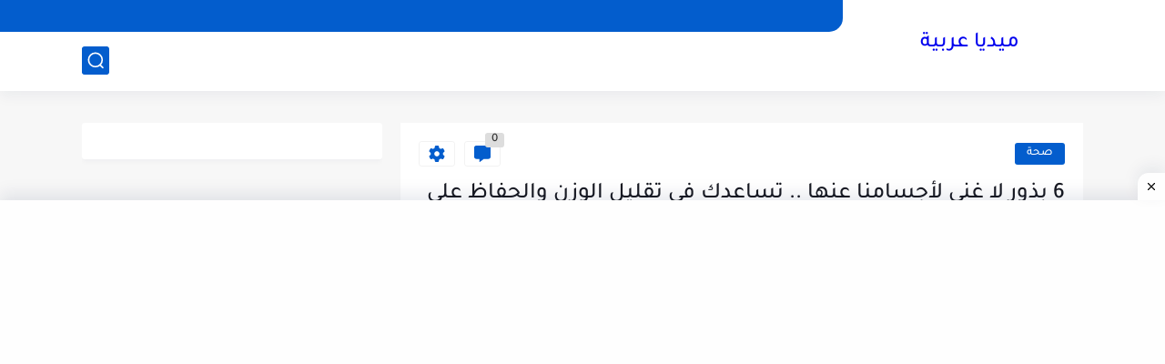

--- FILE ---
content_type: text/html; charset=utf-8
request_url: https://www.google.com/recaptcha/api2/aframe
body_size: 267
content:
<!DOCTYPE HTML><html><head><meta http-equiv="content-type" content="text/html; charset=UTF-8"></head><body><script nonce="CCbhfpzujlY4J6AYzrS-7g">/** Anti-fraud and anti-abuse applications only. See google.com/recaptcha */ try{var clients={'sodar':'https://pagead2.googlesyndication.com/pagead/sodar?'};window.addEventListener("message",function(a){try{if(a.source===window.parent){var b=JSON.parse(a.data);var c=clients[b['id']];if(c){var d=document.createElement('img');d.src=c+b['params']+'&rc='+(localStorage.getItem("rc::a")?sessionStorage.getItem("rc::b"):"");window.document.body.appendChild(d);sessionStorage.setItem("rc::e",parseInt(sessionStorage.getItem("rc::e")||0)+1);localStorage.setItem("rc::h",'1769252071743');}}}catch(b){}});window.parent.postMessage("_grecaptcha_ready", "*");}catch(b){}</script></body></html>